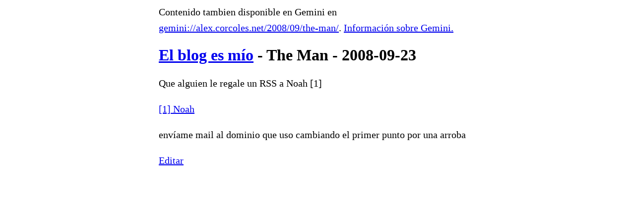

--- FILE ---
content_type: text/html; charset=utf-8
request_url: https://alex.corcoles.net/2008/09/the-man/
body_size: 684
content:
<html>
  <head>
    <meta charset="utf-8"/>
    <meta name="viewport" content="width=device-width, initial-scale=1.0"/>
    <title>El blog es m&#237;o - The Man - 2008-09-23</title>
    <link rel="alternate" type="application/rss+xml" title="El blog es m&#237;o" href="https://alex.corcoles.net/feed/"/>
    <style>:root {
    color-scheme: light dark;
}
body {
    max-width: 40em;
    margin-left: auto;
    margin-right: auto;
    padding-left: 2em;
    padding-right: 2em;
}
p, blockquote, li {
    /* from Mozilla reader mode */
    line-height: 1.6em;
    font-size: 20px;
}
</style>
  </head>
  <body>
    <p>Contenido tambien disponible en Gemini en <a href="gemini://alex.corcoles.net/2008/09/the-man/">gemini://alex.corcoles.net/2008/09/the-man/</a>. <a href="https://geminiprotocol.net/">Informaci&#243;n sobre Gemini.</a></p>
    <h1><a href="https://alex.corcoles.net">El blog es m&#237;o</a> - The Man - 2008-09-23</h1>
    <p>Que alguien le regale un RSS a Noah [1]</p>
    <p>
      <a href="http://www.televisionwithoutpity.com/blogs/guest/the-hrg-files/">[1] Noah</a>
    </p>
    <p>env&#237;ame mail al dominio que uso cambiando el primer punto por una arroba</p>
    <p>
      <a href="https://github.com/alexpdp7/alexpdp7/edit/master/blog/content/2008/09/the-man.gmi">Editar</a>
    </p>
  </body>
</html>
